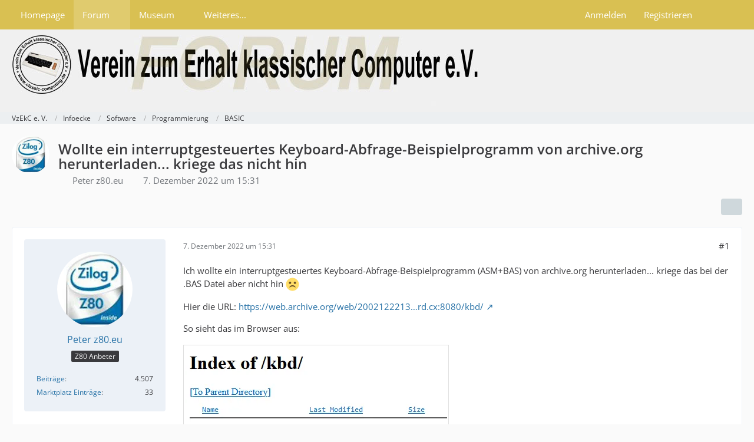

--- FILE ---
content_type: text/html; charset=UTF-8
request_url: https://forum.classic-computing.de/forum/index.php?thread/28735-wollte-ein-interruptgesteuertes-keyboard-abfrage-beispielprogramm-von-archive-or/
body_size: 12439
content:









<!DOCTYPE html>
<html
	dir="ltr"
	lang="de"
	data-color-scheme="light"
>

<head>
	<meta charset="utf-8">
		
	<title>Wollte ein interruptgesteuertes Keyboard-Abfrage-Beispielprogramm von archive.org herunterladen... kriege das nicht hin - BASIC - VzEkC e. V.</title>
	
	<meta name="viewport" content="width=device-width, initial-scale=1">
<meta name="format-detection" content="telephone=no">
<meta name="description" content="Ich wollte ein interruptgesteuertes Keyboard-Abfrage-Beispielprogramm (ASM+BAS) von archive.org herunterladen... kriege das bei der .BAS Datei aber nicht hin  :-( 

Hier die URL:…">
<meta property="og:site_name" content="VzEkC e. V.">
<meta property="og:title" content="Wollte ein interruptgesteuertes Keyboard-Abfrage-Beispielprogramm von archive.org herunterladen... kriege das nicht hin - VzEkC e. V.">
<meta property="og:url" content="https://forum.classic-computing.de/forum/index.php?thread/28735-wollte-ein-interruptgesteuertes-keyboard-abfrage-beispielprogramm-von-archive-or/">
<meta property="og:type" content="article">
<meta property="og:description" content="Ich wollte ein interruptgesteuertes Keyboard-Abfrage-Beispielprogramm (ASM+BAS) von archive.org herunterladen... kriege das bei der .BAS Datei aber nicht hin  :-( 

Hier die URL:…">
<meta property="og:image" content="https://forum.classic-computing.de/index.php?file-download/133501/">
<meta property="og:image:width" content="445">
<meta property="og:image:height" content="299">
<meta name="keywords" content="Tastaturabfrage, Keyboard-Buffer, Interrupt">

<!-- Stylesheets -->
<link rel="stylesheet" type="text/css" href="https://forum.classic-computing.de/style/style-2.css?m=1768814491"><link rel="preload" href="https://forum.classic-computing.de/font/families/Open%20Sans/OpenSans%5Bwdth%2Cwght%5D.woff2?v=1745531858" as="font" crossorigin>

<meta name="timezone" content="Europe/Berlin">


<script data-cfasync="false">
	var WCF_PATH = 'https://forum.classic-computing.de/';
	var WSC_API_URL = 'https://forum.classic-computing.de/';
	var WSC_RPC_API_URL = 'https://forum.classic-computing.de/index.php?api/rpc/';
	
	var LANGUAGE_ID = 1;
	var LANGUAGE_USE_INFORMAL_VARIANT = true;
	var TIME_NOW = 1769346622;
	var LAST_UPDATE_TIME = 1768814489;
	var ENABLE_DEBUG_MODE = false;
	var ENABLE_PRODUCTION_DEBUG_MODE = true;
	var ENABLE_DEVELOPER_TOOLS = false;
	var PAGE_TITLE = 'VzEkC e. V.';
	
	var REACTION_TYPES = {"1":{"title":"Gef\u00e4llt mir","renderedIcon":"<img\n\tsrc=\"https:\/\/forum.classic-computing.de\/images\/reaction\/1-thumbup.png\"\n\talt=\"Gef\u00e4llt mir\"\n\tclass=\"reactionType\"\n\tdata-reaction-type-id=\"1\"\n>","iconPath":"https:\/\/forum.classic-computing.de\/images\/reaction\/1-thumbup.png","showOrder":1,"reactionTypeID":1,"isAssignable":1},"6":{"title":"Gef\u00e4llt mir nicht","renderedIcon":"<img\n\tsrc=\"https:\/\/forum.classic-computing.de\/images\/reaction\/6-daumen_runter.png\"\n\talt=\"Gef\u00e4llt mir nicht\"\n\tclass=\"reactionType\"\n\tdata-reaction-type-id=\"6\"\n>","iconPath":"https:\/\/forum.classic-computing.de\/images\/reaction\/6-daumen_runter.png","showOrder":2,"reactionTypeID":6,"isAssignable":1}};
	
	
	</script>

<script data-cfasync="false" src="https://forum.classic-computing.de/js/WoltLabSuite/WebComponent.min.js?v=1768814489"></script>
<script data-cfasync="false" src="https://forum.classic-computing.de/js/preload/de.preload.js?v=1768814489"></script>

<script data-cfasync="false" src="https://forum.classic-computing.de/js/WoltLabSuite.Core.tiny.min.js?v=1768814489"></script>
<script data-cfasync="false">
requirejs.config({
	baseUrl: 'https://forum.classic-computing.de/js',
	urlArgs: 't=1768814489'
	
});

window.addEventListener('pageshow', function(event) {
	if (event.persisted) {
		window.location.reload();
	}
});

</script>











<script data-cfasync="false" src="https://forum.classic-computing.de/js/WoltLabSuite.Gallery.tiny.min.js?v=1768814489"></script>

<script data-cfasync="false" src="https://forum.classic-computing.de/js/WoltLabSuite.Forum.tiny.min.js?v=1768814489"></script>



<script>
	var BOOKMARK_FORCE_REMARK = 0;
</script>

<noscript>
	<style>
		.jsOnly {
			display: none !important;
		}
		
		.noJsOnly {
			display: block !important;
		}
	</style>
</noscript>



	
	
	<script type="application/ld+json">
{
"@context": "http://schema.org",
"@type": "WebSite",
"url": "https:\/\/forum.classic-computing.de\/forum\/",
"potentialAction": {
"@type": "SearchAction",
"target": "https:\/\/forum.classic-computing.de\/index.php?search\/&q={search_term_string}",
"query-input": "required name=search_term_string"
}
}
</script>
<link rel="apple-touch-icon" sizes="180x180" href="https://forum.classic-computing.de/images/style-2/apple-touch-icon.png">
<link rel="manifest" href="https://forum.classic-computing.de/images/style-2/manifest-1.json">
<link rel="icon" type="image/png" sizes="48x48" href="https://forum.classic-computing.de/images/style-2/favicon-48x48.png">
<meta name="msapplication-config" content="https://forum.classic-computing.de/images/style-2/browserconfig.xml">
<meta name="theme-color" content="#f0f0f0">
<script>
	{
		document.querySelector('meta[name="theme-color"]').content = window.getComputedStyle(document.documentElement).getPropertyValue("--wcfPageThemeColor");
	}
</script>

	
			<link rel="canonical" href="https://forum.classic-computing.de/forum/index.php?thread/28735-wollte-ein-interruptgesteuertes-keyboard-abfrage-beispielprogramm-von-archive-or/">
		
					
		</head>

<body id="tpl_wbb_thread"
	itemscope itemtype="http://schema.org/WebPage" itemid="https://forum.classic-computing.de/forum/index.php?thread/28735-wollte-ein-interruptgesteuertes-keyboard-abfrage-beispielprogramm-von-archive-or/"	data-template="thread" data-application="wbb" data-page-id="46" data-page-identifier="com.woltlab.wbb.Thread"	data-board-id="149" data-thread-id="28735"	class="">

<span id="top"></span>

<div id="pageContainer" class="pageContainer">
	
	
	<div id="pageHeaderContainer" class="pageHeaderContainer">
	<header id="pageHeader" class="pageHeader">
		<div id="pageHeaderPanel" class="pageHeaderPanel">
			<div class="layoutBoundary">
				<div class="box mainMenu" data-box-identifier="com.woltlab.wcf.MainMenu">
			
		
	<div class="boxContent">
		<nav aria-label="Hauptmenü">
	<ol class="boxMenu">
		
		
					<li class="" data-identifier="com.woltlab.wcf.generic15">
				<a href="https://www.classic-computing.org" target="_blank" rel="nofollow noopener" class="boxMenuLink">
					<span class="boxMenuLinkTitle">Homepage</span>
														</a>
				
				</li>				
									<li class="active boxMenuHasChildren" data-identifier="com.woltlab.wbb.BoardList">
				<a href="https://forum.classic-computing.de/forum/" class="boxMenuLink" aria-current="page">
					<span class="boxMenuLinkTitle">Forum</span>
																<fa-icon size="16" name="caret-down" solid></fa-icon>
									</a>
				
				<ol class="boxMenuDepth1">				
									<li class="" data-identifier="com.woltlab.wbb.UnresolvedThreadList">
				<a href="https://forum.classic-computing.de/forum/index.php?unresolved-thread-list/" class="boxMenuLink">
					<span class="boxMenuLinkTitle">Unerledigte Themen</span>
														</a>
				
				</li>				
									</ol></li>									<li class=" boxMenuHasChildren" data-identifier="com.woltlab.gallery.Gallery">
				<a href="https://forum.classic-computing.de/gallery/" class="boxMenuLink">
					<span class="boxMenuLinkTitle">Museum</span>
																<fa-icon size="16" name="caret-down" solid></fa-icon>
									</a>
				
				<ol class="boxMenuDepth1">				
									<li class="" data-identifier="com.woltlab.gallery.AlbumList">
				<a href="https://forum.classic-computing.de/gallery/index.php?album-list/" class="boxMenuLink">
					<span class="boxMenuLinkTitle">Sammlungen unserer Mitglieder</span>
														</a>
				
				</li>				
									</ol></li>									<li class=" boxMenuHasChildren" data-identifier="com.woltlab.wcf.generic64">
				<a href="https://www.classic-computing.de/wissen/" target="_blank" rel="nofollow noopener" class="boxMenuLink">
					<span class="boxMenuLinkTitle">Weiteres...</span>
																<fa-icon size="16" name="caret-down" solid></fa-icon>
									</a>
				
				<ol class="boxMenuDepth1">				
									<li class="" data-identifier="com.woltlab.wcf.generic16">
				<a href="http://www.classic-computing.de/wissen/" target="_blank" rel="nofollow noopener" class="boxMenuLink">
					<span class="boxMenuLinkTitle">Wissen</span>
														</a>
				
				</li>				
									<li class="" data-identifier="com.woltlab.wcf.generic55">
				<a href="https://retrostar.classic-computing.de/status" target="_blank" rel="nofollow noopener" class="boxMenuLink">
					<span class="boxMenuLinkTitle">Retrostar</span>
														</a>
				
				</li>				
									<li class="" data-identifier="com.woltlab.wcf.generic58">
				<a href="https://forum.classic-computing.de/index.php?discord-de/" class="boxMenuLink">
					<span class="boxMenuLinkTitle">Discord</span>
														</a>
				
				</li>				
									<li class=" boxMenuHasChildren" data-identifier="com.woltlab.wcf.generic17">
				<a href="https://www.classic-computing.de/veranstaltungskalender/" target="_blank" rel="nofollow noopener" class="boxMenuLink">
					<span class="boxMenuLinkTitle">Kalender</span>
														</a>
				
				<ol class="boxMenuDepth2">				
									<li class="" data-identifier="com.woltlab.wcf.generic59">
				<a href="https://www.classic-computing.de/veranstaltungskalender/" target="_blank" rel="nofollow noopener" class="boxMenuLink">
					<span class="boxMenuLinkTitle">Kalender anzeigen</span>
														</a>
				
				</li>				
									</ol></li></ol></li>								
		
	</ol>
</nav>	</div>
</div><button type="button" class="pageHeaderMenuMobile" aria-expanded="false" aria-label="Menü">
	<span class="pageHeaderMenuMobileInactive">
		<fa-icon size="32" name="bars"></fa-icon>
	</span>
	<span class="pageHeaderMenuMobileActive">
		<fa-icon size="32" name="xmark"></fa-icon>
	</span>
</button>
				
				<nav id="topMenu" class="userPanel">
	<ul class="userPanelItems">
									<li id="pageLanguageContainer">
					
				</li>
						<li id="userLogin">
				<a
					class="loginLink"
					href="https://forum.classic-computing.de/index.php?login/&amp;url=https%3A%2F%2Fforum.classic-computing.de%2Fforum%2Findex.php%3Fthread%2F28735-wollte-ein-interruptgesteuertes-keyboard-abfrage-beispielprogramm-von-archive-or%2F"
					rel="nofollow"
				>Anmelden</a>
			</li>
							<li id="userRegistration">
					<a
						class="registrationLink"
						href="https://forum.classic-computing.de/index.php?register/"
						rel="nofollow"
					>Registrieren</a>
				</li>
							
								
							
		<!-- page search -->
		<li>
			<a href="https://forum.classic-computing.de/index.php?search/" id="userPanelSearchButton" class="jsTooltip" title="Suche"><fa-icon size="32" name="magnifying-glass"></fa-icon> <span>Suche</span></a>
		</li>
	</ul>
</nav>
	<a
		href="https://forum.classic-computing.de/index.php?login/&amp;url=https%3A%2F%2Fforum.classic-computing.de%2Fforum%2Findex.php%3Fthread%2F28735-wollte-ein-interruptgesteuertes-keyboard-abfrage-beispielprogramm-von-archive-or%2F"
		class="userPanelLoginLink jsTooltip"
		title="Anmelden"
		rel="nofollow"
	>
		<fa-icon size="32" name="arrow-right-to-bracket"></fa-icon>
	</a>
			</div>
		</div>
		
		<div id="pageHeaderFacade" class="pageHeaderFacade">
			<div class="layoutBoundary">
				<div id="pageHeaderLogo" class="pageHeaderLogo">
		
	<a href="https://forum.classic-computing.de/forum/" aria-label="VzEkC e. V.">
		<img src="https://forum.classic-computing.de/images/style-2/pageLogo.jpg" alt="" class="pageHeaderLogoLarge" height="120" width="800" loading="eager">
		<img src="https://forum.classic-computing.de/images/style-2/pageLogoMobile.jpg" alt="" class="pageHeaderLogoSmall" height="102" width="103" loading="eager">
		
		
	</a>
</div>
				
					

					
		
			
	
<button type="button" id="pageHeaderSearchMobile" class="pageHeaderSearchMobile" aria-expanded="false" aria-label="Suche">
	<fa-icon size="32" name="magnifying-glass"></fa-icon>
</button>

<div id="pageHeaderSearch" class="pageHeaderSearch">
	<form method="post" action="https://forum.classic-computing.de/index.php?search/">
		<div id="pageHeaderSearchInputContainer" class="pageHeaderSearchInputContainer">
			<div class="pageHeaderSearchType dropdown">
				<a href="#" class="button dropdownToggle" id="pageHeaderSearchTypeSelect">
					<span class="pageHeaderSearchTypeLabel">Dieses Thema</span>
					<fa-icon size="16" name="caret-down" solid></fa-icon>
				</a>
				<ul class="dropdownMenu">
					<li><a href="#" data-extended-link="https://forum.classic-computing.de/index.php?search/&amp;extended=1" data-object-type="everywhere">Alles</a></li>
					<li class="dropdownDivider"></li>
					
											<li><a href="#" data-extended-link="https://forum.classic-computing.de/index.php?search/&amp;extended=1&amp;type=com.woltlab.wbb.post" data-object-type="com.woltlab.wbb.post" data-parameters='{ "threadID": 28735 }'>Dieses Thema</a></li>		<li><a href="#" data-extended-link="https://forum.classic-computing.de/index.php?search/&amp;extended=1&amp;type=com.woltlab.wbb.post" data-object-type="com.woltlab.wbb.post" data-parameters='{ "boardID": 149 }'>Dieses Forum</a></li>
						
						<li class="dropdownDivider"></li>
					
					
																		<li><a href="#" data-extended-link="https://forum.classic-computing.de/index.php?search/&amp;type=com.woltlab.wcf.article&amp;extended=1" data-object-type="com.woltlab.wcf.article">Artikel</a></li>
																																			<li><a href="#" data-extended-link="https://forum.classic-computing.de/index.php?search/&amp;type=com.woltlab.wbb.post&amp;extended=1" data-object-type="com.woltlab.wbb.post">Forum</a></li>
																								<li><a href="#" data-extended-link="https://forum.classic-computing.de/index.php?search/&amp;type=com.woltlab.wcf.page&amp;extended=1" data-object-type="com.woltlab.wcf.page">Seiten</a></li>
																								<li><a href="#" data-extended-link="https://forum.classic-computing.de/index.php?search/&amp;type=com.viecode.marketplace.entry&amp;extended=1" data-object-type="com.viecode.marketplace.entry">Marktplatz-Eintrag</a></li>
																								<li><a href="#" data-extended-link="https://forum.classic-computing.de/index.php?search/&amp;type=com.woltlab.gallery.image&amp;extended=1" data-object-type="com.woltlab.gallery.image">Galerie</a></li>
																
					<li class="dropdownDivider"></li>
					<li><a class="pageHeaderSearchExtendedLink" href="https://forum.classic-computing.de/index.php?search/&amp;extended=1">Erweiterte Suche</a></li>
				</ul>
			</div>
			
			<input type="search" name="q" id="pageHeaderSearchInput" class="pageHeaderSearchInput" placeholder="Suchbegriff eingeben" autocomplete="off" value="">
			
			<button type="submit" class="pageHeaderSearchInputButton button" title="Suche">
				<fa-icon size="16" name="magnifying-glass"></fa-icon>
			</button>
			
			<div id="pageHeaderSearchParameters"></div>
			
					</div>
	</form>
</div>

	
			</div>
		</div>
	</header>
	
	
</div>
	
	
	
	
	
	<div class="pageNavigation">
	<div class="layoutBoundary">
			<nav class="breadcrumbs" aria-label="Verlaufsnavigation">
		<ol class="breadcrumbs__list" itemprop="breadcrumb" itemscope itemtype="http://schema.org/BreadcrumbList">
			<li class="breadcrumbs__item" title="VzEkC e. V." itemprop="itemListElement" itemscope itemtype="http://schema.org/ListItem">
							<a class="breadcrumbs__link" href="https://forum.classic-computing.de/forum/" itemprop="item">
																<span class="breadcrumbs__title" itemprop="name">VzEkC e. V.</span>
							</a>
															<meta itemprop="position" content="1">
																					</li>
														
											<li class="breadcrumbs__item" title="Infoecke" itemprop="itemListElement" itemscope itemtype="http://schema.org/ListItem">
							<a class="breadcrumbs__link" href="https://forum.classic-computing.de/forum/index.php?board/137-infoecke/" itemprop="item">
																<span class="breadcrumbs__title" itemprop="name">Infoecke</span>
							</a>
															<meta itemprop="position" content="2">
																					</li>
														
											<li class="breadcrumbs__item" title="Software" itemprop="itemListElement" itemscope itemtype="http://schema.org/ListItem">
							<a class="breadcrumbs__link" href="https://forum.classic-computing.de/forum/index.php?board/142-software/" itemprop="item">
																<span class="breadcrumbs__title" itemprop="name">Software</span>
							</a>
															<meta itemprop="position" content="3">
																					</li>
														
											<li class="breadcrumbs__item" title="Programmierung" itemprop="itemListElement" itemscope itemtype="http://schema.org/ListItem">
							<a class="breadcrumbs__link" href="https://forum.classic-computing.de/forum/index.php?board/144-programmierung/" itemprop="item">
																<span class="breadcrumbs__title" itemprop="name">Programmierung</span>
							</a>
															<meta itemprop="position" content="4">
																					</li>
														
											<li class="breadcrumbs__item" title="BASIC" itemprop="itemListElement" itemscope itemtype="http://schema.org/ListItem">
							<a class="breadcrumbs__link" href="https://forum.classic-computing.de/forum/index.php?board/149-basic/" itemprop="item">
																	<span class="breadcrumbs__parent_indicator">
										<fa-icon size="16" name="arrow-left-long"></fa-icon>
									</span>
																<span class="breadcrumbs__title" itemprop="name">BASIC</span>
							</a>
															<meta itemprop="position" content="5">
																					</li>
		</ol>
	</nav>
	</div>
</div>
	
	
	
	<section id="main" class="main" role="main" 	itemprop="mainEntity" itemscope itemtype="http://schema.org/DiscussionForumPosting"
	itemid="https://forum.classic-computing.de/forum/index.php?thread/28735-wollte-ein-interruptgesteuertes-keyboard-abfrage-beispielprogramm-von-archive-or/#post390986"
>
		<div class="layoutBoundary">
			

						
			<div id="content" class="content">
								
																<header class="contentHeader messageGroupContentHeader wbbThread" data-thread-id="28735" data-is-closed="0" data-is-deleted="0" data-is-disabled="0" data-is-sticky="0" data-is-announcement="0" data-is-link="0">
		<div class="contentHeaderIcon">
			<img src="https://forum.classic-computing.de/images/avatars/8f/299-8f3df991325364e507f4934d43bbbb93422257a7.webp" width="64" height="64" alt="" class="userAvatarImage" loading="lazy">
															
		</div>

		<div class="contentHeaderTitle">
			<h1 class="contentTitle" itemprop="name headline">Wollte ein interruptgesteuertes Keyboard-Abfrage-Beispielprogramm von archive.org herunterladen... kriege das nicht hin</h1>
			<ul class="inlineList contentHeaderMetaData">
				

				

									<li>
						<fa-icon size="16" name="user"></fa-icon>
						<a href="https://forum.classic-computing.de/index.php?user/813-peter-z80-eu/" data-object-id="813" class="userLink">Peter z80.eu</a>					</li>
				
				<li>
					<fa-icon size="16" name="clock"></fa-icon>
					<a href="https://forum.classic-computing.de/forum/index.php?thread/28735-wollte-ein-interruptgesteuertes-keyboard-abfrage-beispielprogramm-von-archive-or/"><woltlab-core-date-time date="2022-12-07T14:31:14+00:00">7. Dezember 2022 um 15:31</woltlab-core-date-time></a>
				</li>

				
				
				
			</ul>

			<meta itemprop="url" content="https://forum.classic-computing.de/forum/index.php?thread/28735-wollte-ein-interruptgesteuertes-keyboard-abfrage-beispielprogramm-von-archive-or/">
			<meta itemprop="commentCount" content="6">
					</div>

		
	</header>
													
				
				
				
				
				

				




	<div class="contentInteraction">
		
					<div class="contentInteractionButtonContainer">
				
									 <div class="contentInteractionShareButton">
						<button type="button" class="button small wsShareButton jsTooltip" title="Teilen" data-link="https://forum.classic-computing.de/forum/index.php?thread/28735-wollte-ein-interruptgesteuertes-keyboard-abfrage-beispielprogramm-von-archive-or/" data-link-title="Wollte ein interruptgesteuertes Keyboard-Abfrage-Beispielprogramm von archive.org herunterladen... kriege das nicht hin" data-bbcode="[thread]28735[/thread]">
		<fa-icon size="16" name="share-nodes"></fa-icon>
	</button>					</div>
				
							</div>
			</div>


	<div class="section">
		<ul
			class="wbbThreadPostList messageList jsClipboardContainer"
			data-is-last-page="true"
			data-last-post-time="1670447674"
			data-page-no="1"
			data-type="com.woltlab.wbb.post"
		>
							



			
		
		
		
	
	
			<li
			id="post390986"
			class="
				anchorFixedHeader
				messageGroupStarter											"
		>
			<article class="wbbPost message messageSidebarOrientationLeft jsClipboardObject jsMessage userOnlineGroupMarking3"
				data-post-id="390986" data-can-edit="0" data-can-edit-inline="0"
				data-is-closed="0" data-is-deleted="0" data-is-disabled="0"
								data-object-id="390986" data-object-type="com.woltlab.wbb.likeablePost" data-user-id="813"											>
				<meta itemprop="datePublished" content="2022-12-07T15:31:14+01:00">
													 
	
<aside role="presentation" class="messageSidebar member" itemprop="author" itemscope itemtype="http://schema.org/Person">
	<div class="messageAuthor">
		
		
								
							<div class="userAvatar">
					<a href="https://forum.classic-computing.de/index.php?user/813-peter-z80-eu/" aria-hidden="true" tabindex="-1"><img src="https://forum.classic-computing.de/images/avatars/8f/299-8f3df991325364e507f4934d43bbbb93422257a7.webp" width="128" height="128" alt="" class="userAvatarImage" loading="lazy"></a>					
									</div>
						
			<div class="messageAuthorContainer">
				<a href="https://forum.classic-computing.de/index.php?user/813-peter-z80-eu/" class="username userLink" data-object-id="813" itemprop="url">
					<span itemprop="name">Peter z80.eu</span>
				</a>
														
					
							</div>
			
												<div class="userTitle">
						<span class="badge userTitleBadge">Z80 Anbeter</span>
					</div>
				
				
							
						</div>
	
			
		
									<div class="userCredits">
					<dl class="plain dataList">
						<dt><a href="https://forum.classic-computing.de/forum/index.php?user-post-list/813-peter-z80-eu/" title="Beiträge von Peter z80.eu" class="jsTooltip">Beiträge</a></dt>
	<dd>4.507</dd>
	<dt><a href="https://forum.classic-computing.de/marketplace/index.php?entry-list/&amp;userID=813" title="Einträge von „Peter z80.eu“ suchen" class="jsTooltip">Marktplatz Einträge</a></dt>
	<dd>33</dd>
					</dl>
				</div>
			
				
		
	</aside>
				
				<div class="messageContent">
					<header class="messageHeader">
						<div class="messageHeaderBox">
							<ul class="messageHeaderMetaData">
								<li><a href="https://forum.classic-computing.de/forum/index.php?thread/28735-wollte-ein-interruptgesteuertes-keyboard-abfrage-beispielprogramm-von-archive-or/&amp;postID=390986#post390986" rel="nofollow" class="permalink messagePublicationTime"><woltlab-core-date-time date="2022-12-07T14:31:14+00:00">7. Dezember 2022 um 15:31</woltlab-core-date-time></a></li>
								
								
							</ul>
							
							<ul class="messageStatus">
																																																
								
							</ul>
						</div>
						
						<ul class="messageQuickOptions">
															
														
															<li>
									<a href="https://forum.classic-computing.de/forum/index.php?thread/28735-wollte-ein-interruptgesteuertes-keyboard-abfrage-beispielprogramm-von-archive-or/&amp;postID=390986#post390986" rel="nofollow" class="jsTooltip wsShareButton" title="Teilen" data-link-title="Wollte ein interruptgesteuertes Keyboard-Abfrage-Beispielprogramm von archive.org herunterladen... kriege das nicht hin">#1</a>
								</li>
														
														
							
						</ul>
						
						
					</header>
					
					<div class="messageBody">
												
												
						
						
						<div class="messageText" itemprop="text">
														
							<p>Ich wollte ein interruptgesteuertes Keyboard-Abfrage-Beispielprogramm (ASM+BAS) von archive.org herunterladen... kriege das bei der .BAS Datei aber nicht hin <img src="https://forum.classic-computing.de/images/smilies/emojione/2639.png" alt=":(" title="sad" class="smiley" srcset="https://forum.classic-computing.de/images/smilies/emojione/2639@2x.png 2x" height="23" width="23" loading="eager" translate="no"></p><p>Hier die URL:  <a href="https://web.archive.org/web/20021222135605/http://israel.logiclrd.cx:8080/kbd/" class="externalURL" target="_blank" rel="nofollow noopener ugc">https://web.archive.org/web/2002122213…rd.cx:8080/kbd/</a></p><p>So sieht das im Browser aus:</p><p><a href="https://forum.classic-computing.de/index.php?file-download/133501/" title="archive_org_webseite.png" class="embeddedAttachmentLink jsImageViewer " style="width: auto">
    <img src="https://forum.classic-computing.de/_data/public/files/bd/bb/133501-bdbb6e3cc2a04953895de97742e7113499d3e9152b252cf553171672e0cbccf0-variant.webp" width="445" height="299" alt="" loading="lazy">
    <span class="embeddedAttachmentLinkEnlarge">
        <fa-icon size="24" name="magnifying-glass"></fa-icon>
    </span>
</a></p><p>Die Datei TESTMKBD.BAS bekomme ich mit "Speichern als..." immer als HTML-Datei, nicht als native BAS-Datei.</p><p>Liegt wohl auch an archive.org, aber alle Versuche das im Browser via Zwischenablage ohne Header abzuspeichern schlagen auch fehl.</p><p>Hat da jemand noch ein Tipp ?</p><p>Es handelt sich um eine gepufferte, interruptgesteuerte Keyboardabfrage die in einem QBASIC Programm genutzt werden kann.</p><p>INKEY$ ist da leider total ungeeignet, aber auch das POKE/PEEK bei Adresse 41Ah und 41Ch mit anschliessendem INP(60h) ist nichts.</p>						</div>
						
						
					</div>
					
					<footer class="messageFooter">
												
													<div class="messageSignature">
								<div><p>"The biggest communication problem is we do not listen to understand. We listen to reply." - Stephen Covey</p><p>Webseite und <a href="http://www.z80.eu/blog/" class="externalURL" target="_blank" rel="nofollow noopener ugc">Blog</a> ist immer noch - seit fast 20 Jahren - online.</p></div>
							</div>
												
						
						
						<div class="messageFooterNotes">
														
														
														
														
							
						</div>
						
						<div class="messageFooterGroup">
							
																	
	<woltlab-core-reaction-summary
		data="[]"
		object-type="com.woltlab.wbb.likeablePost"
		object-id="390986"
		selected-reaction="0"
	></woltlab-core-reaction-summary>
							
							<ul class="messageFooterButtonsExtra buttonList smallButtons jsMobileNavigationExtra">
																																								
							</ul>
							
							<ul class="messageFooterButtons buttonList smallButtons jsMobileNavigation">
																																															</ul>
						</div>

						
					</footer>
				</div>
			</article>
		</li>
		
	
	
		
		
				
		
		
		
	
	
			<li
			id="post390992"
			class="
				anchorFixedHeader
				messageGroupStarter											"
		>
			<article class="wbbPost message messageSidebarOrientationLeft jsClipboardObject jsMessage userOnlineGroupMarking3"
				data-post-id="390992" data-can-edit="0" data-can-edit-inline="0"
				data-is-closed="0" data-is-deleted="0" data-is-disabled="0"
								data-object-id="390992" data-object-type="com.woltlab.wbb.likeablePost" data-user-id="813"													itemprop="comment"
					itemscope itemtype="http://schema.org/Comment"
					itemid="https://forum.classic-computing.de/forum/index.php?thread/28735-wollte-ein-interruptgesteuertes-keyboard-abfrage-beispielprogramm-von-archive-or/&amp;postID=390992#post390992"
							>
				<meta itemprop="datePublished" content="2022-12-07T15:55:57+01:00">
													<meta itemprop="url" content="https://forum.classic-computing.de/forum/index.php?thread/28735-wollte-ein-interruptgesteuertes-keyboard-abfrage-beispielprogramm-von-archive-or/&amp;postID=390992#post390992">
								
<aside role="presentation" class="messageSidebar member" itemprop="author" itemscope itemtype="http://schema.org/Person">
	<div class="messageAuthor">
		
		
								
							<div class="userAvatar">
					<a href="https://forum.classic-computing.de/index.php?user/813-peter-z80-eu/" aria-hidden="true" tabindex="-1"><img src="https://forum.classic-computing.de/images/avatars/8f/299-8f3df991325364e507f4934d43bbbb93422257a7.webp" width="128" height="128" alt="" class="userAvatarImage" loading="lazy"></a>					
									</div>
						
			<div class="messageAuthorContainer">
				<a href="https://forum.classic-computing.de/index.php?user/813-peter-z80-eu/" class="username userLink" data-object-id="813" itemprop="url">
					<span itemprop="name">Peter z80.eu</span>
				</a>
														
					
							</div>
			
												<div class="userTitle">
						<span class="badge userTitleBadge">Z80 Anbeter</span>
					</div>
				
				
							
						</div>
	
			
		
									<div class="userCredits">
					<dl class="plain dataList">
						<dt><a href="https://forum.classic-computing.de/forum/index.php?user-post-list/813-peter-z80-eu/" title="Beiträge von Peter z80.eu" class="jsTooltip">Beiträge</a></dt>
	<dd>4.507</dd>
	<dt><a href="https://forum.classic-computing.de/marketplace/index.php?entry-list/&amp;userID=813" title="Einträge von „Peter z80.eu“ suchen" class="jsTooltip">Marktplatz Einträge</a></dt>
	<dd>33</dd>
					</dl>
				</div>
			
				
		
	</aside>
				
				<div class="messageContent">
					<header class="messageHeader">
						<div class="messageHeaderBox">
							<ul class="messageHeaderMetaData">
								<li><a href="https://forum.classic-computing.de/forum/index.php?thread/28735-wollte-ein-interruptgesteuertes-keyboard-abfrage-beispielprogramm-von-archive-or/&amp;postID=390992#post390992" rel="nofollow" class="permalink messagePublicationTime"><woltlab-core-date-time date="2022-12-07T14:55:57+00:00">7. Dezember 2022 um 15:55</woltlab-core-date-time></a></li>
								
								
							</ul>
							
							<ul class="messageStatus">
																																																
								
							</ul>
						</div>
						
						<ul class="messageQuickOptions">
															
														
															<li>
									<a href="https://forum.classic-computing.de/forum/index.php?thread/28735-wollte-ein-interruptgesteuertes-keyboard-abfrage-beispielprogramm-von-archive-or/&amp;postID=390992#post390992" rel="nofollow" class="jsTooltip wsShareButton" title="Teilen" data-link-title="Wollte ein interruptgesteuertes Keyboard-Abfrage-Beispielprogramm von archive.org herunterladen... kriege das nicht hin">#2</a>
								</li>
														
														
							
						</ul>
						
						
					</header>
					
					<div class="messageBody">
												
												
						
						
						<div class="messageText" itemprop="text">
														
							<p>Man muss nur darüber sprechen, dann fällt einem selbst die Lösung auch schon ein:</p><p><a href="https://eternallybored.org/misc/wget/" class="externalURL" target="_blank" rel="nofollow noopener ugc">https://eternallybored.org/misc/wget/</a>          (Gnu wget in einer TLS-fähigen Windows x64 Version)</p><p>Damit geht's herunterladen (ohne HTML, ohne Header).</p>						</div>
						
						
					</div>
					
					<footer class="messageFooter">
												
													<div class="messageSignature">
								<div><p>"The biggest communication problem is we do not listen to understand. We listen to reply." - Stephen Covey</p><p>Webseite und <a href="http://www.z80.eu/blog/" class="externalURL" target="_blank" rel="nofollow noopener ugc">Blog</a> ist immer noch - seit fast 20 Jahren - online.</p></div>
							</div>
												
						
						
						<div class="messageFooterNotes">
														
														
														
														
							
						</div>
						
						<div class="messageFooterGroup">
							
																				
	<woltlab-core-reaction-summary
		data="[[1,1]]"
		object-type="com.woltlab.wbb.likeablePost"
		object-id="390992"
		selected-reaction="0"
	></woltlab-core-reaction-summary>
							
							<ul class="messageFooterButtonsExtra buttonList smallButtons jsMobileNavigationExtra">
																																								
							</ul>
							
							<ul class="messageFooterButtons buttonList smallButtons jsMobileNavigation">
																																															</ul>
						</div>

						
					</footer>
				</div>
			</article>
		</li>
		
	
	
		
		
				
		
		
		
	
	
			<li
			id="post390996"
			class="
				anchorFixedHeader
				messageGroupStarter											"
		>
			<article class="wbbPost message messageSidebarOrientationLeft jsClipboardObject jsMessage userOnlineGroupMarking3"
				data-post-id="390996" data-can-edit="0" data-can-edit-inline="0"
				data-is-closed="0" data-is-deleted="0" data-is-disabled="0"
								data-object-id="390996" data-object-type="com.woltlab.wbb.likeablePost" data-user-id="813"													itemprop="comment"
					itemscope itemtype="http://schema.org/Comment"
					itemid="https://forum.classic-computing.de/forum/index.php?thread/28735-wollte-ein-interruptgesteuertes-keyboard-abfrage-beispielprogramm-von-archive-or/&amp;postID=390996#post390996"
							>
				<meta itemprop="datePublished" content="2022-12-07T17:06:15+01:00">
													<meta itemprop="url" content="https://forum.classic-computing.de/forum/index.php?thread/28735-wollte-ein-interruptgesteuertes-keyboard-abfrage-beispielprogramm-von-archive-or/&amp;postID=390996#post390996">
								
<aside role="presentation" class="messageSidebar member" itemprop="author" itemscope itemtype="http://schema.org/Person">
	<div class="messageAuthor">
		
		
								
							<div class="userAvatar">
					<a href="https://forum.classic-computing.de/index.php?user/813-peter-z80-eu/" aria-hidden="true" tabindex="-1"><img src="https://forum.classic-computing.de/images/avatars/8f/299-8f3df991325364e507f4934d43bbbb93422257a7.webp" width="128" height="128" alt="" class="userAvatarImage" loading="lazy"></a>					
									</div>
						
			<div class="messageAuthorContainer">
				<a href="https://forum.classic-computing.de/index.php?user/813-peter-z80-eu/" class="username userLink" data-object-id="813" itemprop="url">
					<span itemprop="name">Peter z80.eu</span>
				</a>
														
					
							</div>
			
												<div class="userTitle">
						<span class="badge userTitleBadge">Z80 Anbeter</span>
					</div>
				
				
							
						</div>
	
			
		
									<div class="userCredits">
					<dl class="plain dataList">
						<dt><a href="https://forum.classic-computing.de/forum/index.php?user-post-list/813-peter-z80-eu/" title="Beiträge von Peter z80.eu" class="jsTooltip">Beiträge</a></dt>
	<dd>4.507</dd>
	<dt><a href="https://forum.classic-computing.de/marketplace/index.php?entry-list/&amp;userID=813" title="Einträge von „Peter z80.eu“ suchen" class="jsTooltip">Marktplatz Einträge</a></dt>
	<dd>33</dd>
					</dl>
				</div>
			
				
		
	</aside>
				
				<div class="messageContent">
					<header class="messageHeader">
						<div class="messageHeaderBox">
							<ul class="messageHeaderMetaData">
								<li><a href="https://forum.classic-computing.de/forum/index.php?thread/28735-wollte-ein-interruptgesteuertes-keyboard-abfrage-beispielprogramm-von-archive-or/&amp;postID=390996#post390996" rel="nofollow" class="permalink messagePublicationTime"><woltlab-core-date-time date="2022-12-07T16:06:15+00:00">7. Dezember 2022 um 17:06</woltlab-core-date-time></a></li>
								
								
							</ul>
							
							<ul class="messageStatus">
																																																
								
							</ul>
						</div>
						
						<ul class="messageQuickOptions">
															
														
															<li>
									<a href="https://forum.classic-computing.de/forum/index.php?thread/28735-wollte-ein-interruptgesteuertes-keyboard-abfrage-beispielprogramm-von-archive-or/&amp;postID=390996#post390996" rel="nofollow" class="jsTooltip wsShareButton" title="Teilen" data-link-title="Wollte ein interruptgesteuertes Keyboard-Abfrage-Beispielprogramm von archive.org herunterladen... kriege das nicht hin">#3</a>
								</li>
														
														
							
						</ul>
						
						
					</header>
					
					<div class="messageBody">
												
												
						
						
						<div class="messageText" itemprop="text">
														
							<p>Für die, die es ausprobieren wollen, alles (inklusive einer kompilierten Version, mit QB 4.5) als ZIP-Archiv.</p><p>Was irgendwie blöde ist - wenn man in QuickBASIC 4.5 das im Compiler/in der IDE ausprobiert, funktioniert's wunderprächtig (kann man mit QTSTMKBD.BAT einfach testen). Probiert man das fertig kompilierte EXE-Programm, funktioniert es nur teilweise, denn das verschluckt sich dann bei zu vielen Tastendrücken erstmal und zeigt nur noch Nuller. Habe den Grund dafür noch nicht herausgefunden.</p>						</div>
						
						
					</div>
					
					<footer class="messageFooter">
							
	
			<section class="section attachmentFileList">
			<h2 class="messageSectionTitle">Dateien</h2>

			<div class="messageAttachmentList">
				<a href="https://forum.classic-computing.de/index.php?file-download/133503/" class="messageAttachment jsTooltip" title="Datei „TESTMKBD.ZIP“ herunterladen">
								<span class="messageAttachmentIcon">
									<span class="messageAttachmentIconDefault">
										<fa-icon size="32" name="paperclip"></fa-icon>									</span>
									<span class="messageAttachmentIconDownload">
										<fa-icon size="32" name="download"></fa-icon>
									</span>
								</span>
								<span class="messageAttachmentFilename">TESTMKBD.ZIP</span>
								<span class="messageAttachmentMeta">10,92 kB – 2 Downloads</span>
							</a>
			</div>
		</section>
	
						
													<div class="messageSignature">
								<div><p>"The biggest communication problem is we do not listen to understand. We listen to reply." - Stephen Covey</p><p>Webseite und <a href="http://www.z80.eu/blog/" class="externalURL" target="_blank" rel="nofollow noopener ugc">Blog</a> ist immer noch - seit fast 20 Jahren - online.</p></div>
							</div>
												
						
						
						<div class="messageFooterNotes">
														
														
														
														
							
						</div>
						
						<div class="messageFooterGroup">
							
																	
	<woltlab-core-reaction-summary
		data="[]"
		object-type="com.woltlab.wbb.likeablePost"
		object-id="390996"
		selected-reaction="0"
	></woltlab-core-reaction-summary>
							
							<ul class="messageFooterButtonsExtra buttonList smallButtons jsMobileNavigationExtra">
																																								
							</ul>
							
							<ul class="messageFooterButtons buttonList smallButtons jsMobileNavigation">
																																															</ul>
						</div>

						
					</footer>
				</div>
			</article>
		</li>
		
	
	
		
		
				
		
		
		
	
	
			<li
			id="post390999"
			class="
				anchorFixedHeader
															"
		>
			<article class="wbbPost message messageSidebarOrientationLeft jsClipboardObject jsMessage userOnlineGroupMarking8"
				data-post-id="390999" data-can-edit="0" data-can-edit-inline="0"
				data-is-closed="0" data-is-deleted="0" data-is-disabled="0"
								data-object-id="390999" data-object-type="com.woltlab.wbb.likeablePost" data-user-id="1961"													itemprop="comment"
					itemscope itemtype="http://schema.org/Comment"
					itemid="https://forum.classic-computing.de/forum/index.php?thread/28735-wollte-ein-interruptgesteuertes-keyboard-abfrage-beispielprogramm-von-archive-or/&amp;postID=390999#post390999"
							>
				<meta itemprop="datePublished" content="2022-12-07T17:35:44+01:00">
													<meta itemprop="url" content="https://forum.classic-computing.de/forum/index.php?thread/28735-wollte-ein-interruptgesteuertes-keyboard-abfrage-beispielprogramm-von-archive-or/&amp;postID=390999#post390999">
								
<aside role="presentation" class="messageSidebar member" itemprop="author" itemscope itemtype="http://schema.org/Person">
	<div class="messageAuthor">
		
		
								
							<div class="userAvatar">
					<a href="https://forum.classic-computing.de/index.php?user/1961-detlef/" aria-hidden="true" tabindex="-1"><img src="https://forum.classic-computing.de/images/avatars/14/2064-14a427fd5f3adcb68708339c611818f7ff5368a7.webp" width="128" height="128" alt="" class="userAvatarImage" loading="lazy"></a>					
									</div>
						
			<div class="messageAuthorContainer">
				<a href="https://forum.classic-computing.de/index.php?user/1961-detlef/" class="username userLink" data-object-id="1961" itemprop="url">
					<span itemprop="name"><span style="color:darkgreen;">detlef</span></span>
				</a>
														
					
							</div>
			
												<div class="userTitle">
						<span class="badge userTitleBadge">smoke tester</span>
					</div>
				
				
									<div class="userRank"><img src="https://forum.classic-computing.de/images/rank/18-vzekc-mitglied32.png" alt=""></div>
							
						</div>
	
			
		
									<div class="userCredits">
					<dl class="plain dataList">
						<dt><a href="https://forum.classic-computing.de/forum/index.php?user-post-list/1961-detlef/" title="Beiträge von detlef" class="jsTooltip">Beiträge</a></dt>
	<dd>10.972</dd>
	<dt><a href="https://forum.classic-computing.de/marketplace/index.php?entry-list/&amp;userID=1961" title="Einträge von „detlef“ suchen" class="jsTooltip">Marktplatz Einträge</a></dt>
	<dd>7</dd>
					</dl>
				</div>
			
				
		
	</aside>
				
				<div class="messageContent">
					<header class="messageHeader">
						<div class="messageHeaderBox">
							<ul class="messageHeaderMetaData">
								<li><a href="https://forum.classic-computing.de/forum/index.php?thread/28735-wollte-ein-interruptgesteuertes-keyboard-abfrage-beispielprogramm-von-archive-or/&amp;postID=390999#post390999" rel="nofollow" class="permalink messagePublicationTime"><woltlab-core-date-time date="2022-12-07T16:35:44+00:00">7. Dezember 2022 um 17:35</woltlab-core-date-time></a></li>
								
								
							</ul>
							
							<ul class="messageStatus">
																																																
								
							</ul>
						</div>
						
						<ul class="messageQuickOptions">
															
														
															<li>
									<a href="https://forum.classic-computing.de/forum/index.php?thread/28735-wollte-ein-interruptgesteuertes-keyboard-abfrage-beispielprogramm-von-archive-or/&amp;postID=390999#post390999" rel="nofollow" class="jsTooltip wsShareButton" title="Teilen" data-link-title="Wollte ein interruptgesteuertes Keyboard-Abfrage-Beispielprogramm von archive.org herunterladen... kriege das nicht hin">#4</a>
								</li>
														
														
							
						</ul>
						
						
					</header>
					
					<div class="messageBody">
												
												
						
						
						<div class="messageText" itemprop="text">
														
							<blockquote class="quoteBox collapsibleBbcode jsCollapsibleBbcode" cite="https://forum.classic-computing.de/forum/index.php?thread/28735-wollte-ein-interruptgesteuertes-keyboard-abfrage-beispielprogramm-von-archive-or/&amp;postID=390986#post390986">
	<div class="quoteBoxIcon">
					<a href="https://forum.classic-computing.de/index.php?user/813-peter-z80-eu/" class="userLink" data-object-id="813" aria-hidden="true"><img src="https://forum.classic-computing.de/images/avatars/8f/299-8f3df991325364e507f4934d43bbbb93422257a7.webp" width="24" height="24" alt="" class="userAvatarImage" loading="lazy"></a>
			</div>
	
	<div class="quoteBoxTitle">
									<a href="https://forum.classic-computing.de/forum/index.php?thread/28735-wollte-ein-interruptgesteuertes-keyboard-abfrage-beispielprogramm-von-archive-or/&amp;postID=390986#post390986">Zitat von Peter z80.eu</a>
						</div>
	
	<div class="quoteBoxContent">
		<p>Die Datei TESTMKBD.BAS bekomme ich mit "Speichern als..." immer als HTML-Datei, nicht als native BAS-Datei.</p>
	</div>
	
	</blockquote><p>Einfach "Ziel speichern unter..." im Kontextmenü (also rechte Maustaste).  <img src="https://forum.classic-computing.de/images/smilies/emojione/1f609.png" alt=";)" title="wink" class="smiley" srcset="https://forum.classic-computing.de/images/smilies/emojione/1f609@2x.png 2x" height="23" width="23" loading="eager" translate="no"></p><p>So funktioniert das zumindest in Firefox.</p>						</div>
						
						
					</div>
					
					<footer class="messageFooter">
												
													<div class="messageSignature">
								<div><p><a href="https://telexforum.de/" class="externalURL" target="_blank" rel="nofollow noopener ugc">telexforum.de</a></p></div>
							</div>
												
						
						
						<div class="messageFooterNotes">
														
														
														
														
							
						</div>
						
						<div class="messageFooterGroup">
							
																	
	<woltlab-core-reaction-summary
		data="[]"
		object-type="com.woltlab.wbb.likeablePost"
		object-id="390999"
		selected-reaction="0"
	></woltlab-core-reaction-summary>
							
							<ul class="messageFooterButtonsExtra buttonList smallButtons jsMobileNavigationExtra">
																																								
							</ul>
							
							<ul class="messageFooterButtons buttonList smallButtons jsMobileNavigation">
																																															</ul>
						</div>

						
					</footer>
				</div>
			</article>
		</li>
		
	
	
		
		
				
		
		
		
	
	
			<li
			id="post391019"
			class="
				anchorFixedHeader
				messageGroupStarter											"
		>
			<article class="wbbPost message messageSidebarOrientationLeft jsClipboardObject jsMessage userOnlineGroupMarking3"
				data-post-id="391019" data-can-edit="0" data-can-edit-inline="0"
				data-is-closed="0" data-is-deleted="0" data-is-disabled="0"
								data-object-id="391019" data-object-type="com.woltlab.wbb.likeablePost" data-user-id="813"													itemprop="comment"
					itemscope itemtype="http://schema.org/Comment"
					itemid="https://forum.classic-computing.de/forum/index.php?thread/28735-wollte-ein-interruptgesteuertes-keyboard-abfrage-beispielprogramm-von-archive-or/&amp;postID=391019#post391019"
							>
				<meta itemprop="datePublished" content="2022-12-07T19:06:12+01:00">
													<meta itemprop="url" content="https://forum.classic-computing.de/forum/index.php?thread/28735-wollte-ein-interruptgesteuertes-keyboard-abfrage-beispielprogramm-von-archive-or/&amp;postID=391019#post391019">
								
<aside role="presentation" class="messageSidebar member" itemprop="author" itemscope itemtype="http://schema.org/Person">
	<div class="messageAuthor">
		
		
								
							<div class="userAvatar">
					<a href="https://forum.classic-computing.de/index.php?user/813-peter-z80-eu/" aria-hidden="true" tabindex="-1"><img src="https://forum.classic-computing.de/images/avatars/8f/299-8f3df991325364e507f4934d43bbbb93422257a7.webp" width="128" height="128" alt="" class="userAvatarImage" loading="lazy"></a>					
									</div>
						
			<div class="messageAuthorContainer">
				<a href="https://forum.classic-computing.de/index.php?user/813-peter-z80-eu/" class="username userLink" data-object-id="813" itemprop="url">
					<span itemprop="name">Peter z80.eu</span>
				</a>
														
					
							</div>
			
												<div class="userTitle">
						<span class="badge userTitleBadge">Z80 Anbeter</span>
					</div>
				
				
							
						</div>
	
			
		
									<div class="userCredits">
					<dl class="plain dataList">
						<dt><a href="https://forum.classic-computing.de/forum/index.php?user-post-list/813-peter-z80-eu/" title="Beiträge von Peter z80.eu" class="jsTooltip">Beiträge</a></dt>
	<dd>4.507</dd>
	<dt><a href="https://forum.classic-computing.de/marketplace/index.php?entry-list/&amp;userID=813" title="Einträge von „Peter z80.eu“ suchen" class="jsTooltip">Marktplatz Einträge</a></dt>
	<dd>33</dd>
					</dl>
				</div>
			
				
		
	</aside>
				
				<div class="messageContent">
					<header class="messageHeader">
						<div class="messageHeaderBox">
							<ul class="messageHeaderMetaData">
								<li><a href="https://forum.classic-computing.de/forum/index.php?thread/28735-wollte-ein-interruptgesteuertes-keyboard-abfrage-beispielprogramm-von-archive-or/&amp;postID=391019#post391019" rel="nofollow" class="permalink messagePublicationTime"><woltlab-core-date-time date="2022-12-07T18:06:12+00:00">7. Dezember 2022 um 19:06</woltlab-core-date-time></a></li>
								
								
							</ul>
							
							<ul class="messageStatus">
																																																
								
							</ul>
						</div>
						
						<ul class="messageQuickOptions">
															
														
															<li>
									<a href="https://forum.classic-computing.de/forum/index.php?thread/28735-wollte-ein-interruptgesteuertes-keyboard-abfrage-beispielprogramm-von-archive-or/&amp;postID=391019#post391019" rel="nofollow" class="jsTooltip wsShareButton" title="Teilen" data-link-title="Wollte ein interruptgesteuertes Keyboard-Abfrage-Beispielprogramm von archive.org herunterladen... kriege das nicht hin">#5</a>
								</li>
														
														
							
						</ul>
						
						
					</header>
					
					<div class="messageBody">
												
												
						
						
						<div class="messageText" itemprop="text">
														
							<p>Wenn es so im Firefox funktioniert hätte, hätte ich nichts schreiben müssen...</p>						</div>
						
						
					</div>
					
					<footer class="messageFooter">
												
													<div class="messageSignature">
								<div><p>"The biggest communication problem is we do not listen to understand. We listen to reply." - Stephen Covey</p><p>Webseite und <a href="http://www.z80.eu/blog/" class="externalURL" target="_blank" rel="nofollow noopener ugc">Blog</a> ist immer noch - seit fast 20 Jahren - online.</p></div>
							</div>
												
						
						
						<div class="messageFooterNotes">
														
														
														
														
							
						</div>
						
						<div class="messageFooterGroup">
							
																	
	<woltlab-core-reaction-summary
		data="[]"
		object-type="com.woltlab.wbb.likeablePost"
		object-id="391019"
		selected-reaction="0"
	></woltlab-core-reaction-summary>
							
							<ul class="messageFooterButtonsExtra buttonList smallButtons jsMobileNavigationExtra">
																																								
							</ul>
							
							<ul class="messageFooterButtons buttonList smallButtons jsMobileNavigation">
																																															</ul>
						</div>

						
					</footer>
				</div>
			</article>
		</li>
		
	
	
		
		
				
		
		
		
	
	
			<li
			id="post391027"
			class="
				anchorFixedHeader
															"
		>
			<article class="wbbPost message messageSidebarOrientationLeft jsClipboardObject jsMessage userOnlineGroupMarking3"
				data-post-id="391027" data-can-edit="0" data-can-edit-inline="0"
				data-is-closed="0" data-is-deleted="0" data-is-disabled="0"
								data-object-id="391027" data-object-type="com.woltlab.wbb.likeablePost" data-user-id="874"													itemprop="comment"
					itemscope itemtype="http://schema.org/Comment"
					itemid="https://forum.classic-computing.de/forum/index.php?thread/28735-wollte-ein-interruptgesteuertes-keyboard-abfrage-beispielprogramm-von-archive-or/&amp;postID=391027#post391027"
							>
				<meta itemprop="datePublished" content="2022-12-07T19:47:15+01:00">
													<meta itemprop="url" content="https://forum.classic-computing.de/forum/index.php?thread/28735-wollte-ein-interruptgesteuertes-keyboard-abfrage-beispielprogramm-von-archive-or/&amp;postID=391027#post391027">
								
<aside role="presentation" class="messageSidebar member" itemprop="author" itemscope itemtype="http://schema.org/Person">
	<div class="messageAuthor">
		
		
								
							<div class="userAvatar">
					<a href="https://forum.classic-computing.de/index.php?user/874-guidol/" aria-hidden="true" tabindex="-1"><img src="https://forum.classic-computing.de/images/avatars/c8/2130-c84fb2ad06deac9623e10706d186ab2548daa470.webp" width="128" height="128" alt="" class="userAvatarImage" loading="lazy"></a>					
									</div>
						
			<div class="messageAuthorContainer">
				<a href="https://forum.classic-computing.de/index.php?user/874-guidol/" class="username userLink" data-object-id="874" itemprop="url">
					<span itemprop="name">guidol</span>
				</a>
														
					
							</div>
			
												<div class="userTitle">
						<span class="badge userTitleBadge">Erleuchteter</span>
					</div>
				
				
							
						</div>
	
			
		
									<div class="userCredits">
					<dl class="plain dataList">
						<dt><a href="https://forum.classic-computing.de/forum/index.php?user-post-list/874-guidol/" title="Beiträge von guidol" class="jsTooltip">Beiträge</a></dt>
	<dd>3.506</dd>
					</dl>
				</div>
			
				
		
	</aside>
				
				<div class="messageContent">
					<header class="messageHeader">
						<div class="messageHeaderBox">
							<ul class="messageHeaderMetaData">
								<li><a href="https://forum.classic-computing.de/forum/index.php?thread/28735-wollte-ein-interruptgesteuertes-keyboard-abfrage-beispielprogramm-von-archive-or/&amp;postID=391027#post391027" rel="nofollow" class="permalink messagePublicationTime"><woltlab-core-date-time date="2022-12-07T18:47:15+00:00">7. Dezember 2022 um 19:47</woltlab-core-date-time></a></li>
								
								
							</ul>
							
							<ul class="messageStatus">
																																																
								
							</ul>
						</div>
						
						<ul class="messageQuickOptions">
															
														
															<li>
									<a href="https://forum.classic-computing.de/forum/index.php?thread/28735-wollte-ein-interruptgesteuertes-keyboard-abfrage-beispielprogramm-von-archive-or/&amp;postID=391027#post391027" rel="nofollow" class="jsTooltip wsShareButton" title="Teilen" data-link-title="Wollte ein interruptgesteuertes Keyboard-Abfrage-Beispielprogramm von archive.org herunterladen... kriege das nicht hin">#6</a>
								</li>
														
														
							
						</ul>
						
						
					</header>
					
					<div class="messageBody">
												
												
						
						
						<div class="messageText" itemprop="text">
														
							<blockquote class="quoteBox collapsibleBbcode jsCollapsibleBbcode" cite="https://forum.classic-computing.de/forum/index.php?thread/28735-wollte-ein-interruptgesteuertes-keyboard-abfrage-beispielprogramm-von-archive-or/&amp;postID=391019#post391019">
	<div class="quoteBoxIcon">
					<a href="https://forum.classic-computing.de/index.php?user/813-peter-z80-eu/" class="userLink" data-object-id="813" aria-hidden="true"><img src="https://forum.classic-computing.de/images/avatars/8f/299-8f3df991325364e507f4934d43bbbb93422257a7.webp" width="24" height="24" alt="" class="userAvatarImage" loading="lazy"></a>
			</div>
	
	<div class="quoteBoxTitle">
									<a href="https://forum.classic-computing.de/forum/index.php?thread/28735-wollte-ein-interruptgesteuertes-keyboard-abfrage-beispielprogramm-von-archive-or/&amp;postID=391019#post391019">Zitat von Peter z80.eu</a>
						</div>
	
	<div class="quoteBoxContent">
		<p>Wenn es so im Firefox funktioniert hätte, hätte ich nichts schreiben müssen...</p>
	</div>
	
	</blockquote><p>gerade gegengetestet... im Firefox 107.0.1 (64-Bit) in Windows klappt es tatsaechlich mit "Ziel speichern unter" den puren BASIC-Code zu bekommen - <del>im Gegensatz zum Chrome, der dann die HTML-Datei speichert.</del></p><p>Komisch - nachdem Firefox es konnte macht es der Chrome auch sauber mit "Link speichern unter"</p>						</div>
						
						
					</div>
					
					<footer class="messageFooter">
							
	
			<section class="section attachmentFileList">
			<h2 class="messageSectionTitle">Dateien</h2>

			<div class="messageAttachmentList">
				<a href="https://forum.classic-computing.de/index.php?file-download/133539/" class="messageAttachment jsTooltip" title="Datei „TESTMKBD.TXT“ herunterladen">
								<span class="messageAttachmentIcon">
									<span class="messageAttachmentIconDefault">
										<fa-icon size="32" name="paperclip"></fa-icon>									</span>
									<span class="messageAttachmentIconDownload">
										<fa-icon size="32" name="download"></fa-icon>
									</span>
								</span>
								<span class="messageAttachmentFilename">TESTMKBD.TXT</span>
								<span class="messageAttachmentMeta">3,34 kB – 7 Downloads</span>
							</a>
			</div>
		</section>
	
						
												
						
						
						<div class="messageFooterNotes">
														
														
														
														
							
						</div>
						
						<div class="messageFooterGroup">
							
																	
	<woltlab-core-reaction-summary
		data="[]"
		object-type="com.woltlab.wbb.likeablePost"
		object-id="391027"
		selected-reaction="0"
	></woltlab-core-reaction-summary>
							
							<ul class="messageFooterButtonsExtra buttonList smallButtons jsMobileNavigationExtra">
																																								
							</ul>
							
							<ul class="messageFooterButtons buttonList smallButtons jsMobileNavigation">
																																															</ul>
						</div>

						
					</footer>
				</div>
			</article>
		</li>
		
	
	
		
		
				
		
		
		
	
	
			<li
			id="post391052"
			class="
				anchorFixedHeader
				messageGroupStarter											"
		>
			<article class="wbbPost message messageSidebarOrientationLeft jsClipboardObject jsMessage userOnlineGroupMarking3"
				data-post-id="391052" data-can-edit="0" data-can-edit-inline="0"
				data-is-closed="0" data-is-deleted="0" data-is-disabled="0"
								data-object-id="391052" data-object-type="com.woltlab.wbb.likeablePost" data-user-id="813"													itemprop="comment"
					itemscope itemtype="http://schema.org/Comment"
					itemid="https://forum.classic-computing.de/forum/index.php?thread/28735-wollte-ein-interruptgesteuertes-keyboard-abfrage-beispielprogramm-von-archive-or/&amp;postID=391052#post391052"
							>
				<meta itemprop="datePublished" content="2022-12-07T22:14:34+01:00">
													<meta itemprop="url" content="https://forum.classic-computing.de/forum/index.php?thread/28735-wollte-ein-interruptgesteuertes-keyboard-abfrage-beispielprogramm-von-archive-or/&amp;postID=391052#post391052">
								
<aside role="presentation" class="messageSidebar member" itemprop="author" itemscope itemtype="http://schema.org/Person">
	<div class="messageAuthor">
		
		
								
							<div class="userAvatar">
					<a href="https://forum.classic-computing.de/index.php?user/813-peter-z80-eu/" aria-hidden="true" tabindex="-1"><img src="https://forum.classic-computing.de/images/avatars/8f/299-8f3df991325364e507f4934d43bbbb93422257a7.webp" width="128" height="128" alt="" class="userAvatarImage" loading="lazy"></a>					
									</div>
						
			<div class="messageAuthorContainer">
				<a href="https://forum.classic-computing.de/index.php?user/813-peter-z80-eu/" class="username userLink" data-object-id="813" itemprop="url">
					<span itemprop="name">Peter z80.eu</span>
				</a>
														
					
							</div>
			
												<div class="userTitle">
						<span class="badge userTitleBadge">Z80 Anbeter</span>
					</div>
				
				
							
						</div>
	
			
		
									<div class="userCredits">
					<dl class="plain dataList">
						<dt><a href="https://forum.classic-computing.de/forum/index.php?user-post-list/813-peter-z80-eu/" title="Beiträge von Peter z80.eu" class="jsTooltip">Beiträge</a></dt>
	<dd>4.507</dd>
	<dt><a href="https://forum.classic-computing.de/marketplace/index.php?entry-list/&amp;userID=813" title="Einträge von „Peter z80.eu“ suchen" class="jsTooltip">Marktplatz Einträge</a></dt>
	<dd>33</dd>
					</dl>
				</div>
			
				
		
	</aside>
				
				<div class="messageContent">
					<header class="messageHeader">
						<div class="messageHeaderBox">
							<ul class="messageHeaderMetaData">
								<li><a href="https://forum.classic-computing.de/forum/index.php?thread/28735-wollte-ein-interruptgesteuertes-keyboard-abfrage-beispielprogramm-von-archive-or/&amp;postID=391052#post391052" rel="nofollow" class="permalink messagePublicationTime"><woltlab-core-date-time date="2022-12-07T21:14:34+00:00">7. Dezember 2022 um 22:14</woltlab-core-date-time></a></li>
								
								
							</ul>
							
							<ul class="messageStatus">
																																																
								
							</ul>
						</div>
						
						<ul class="messageQuickOptions">
															
														
															<li>
									<a href="https://forum.classic-computing.de/forum/index.php?thread/28735-wollte-ein-interruptgesteuertes-keyboard-abfrage-beispielprogramm-von-archive-or/&amp;postID=391052#post391052" rel="nofollow" class="jsTooltip wsShareButton" title="Teilen" data-link-title="Wollte ein interruptgesteuertes Keyboard-Abfrage-Beispielprogramm von archive.org herunterladen... kriege das nicht hin">#7</a>
								</li>
														
														
							
						</ul>
						
						
					</header>
					
					<div class="messageBody">
												
												
						
						
						<div class="messageText" itemprop="text">
														
							<p>Also, ich könnte jetzt ein Film darüber drehen, aber es bringt nichts. Kann sein, dass es was mit dem Proxy-Server in der Umgebung zu tun hat, wo ich die Datei herunterladen wollte, aber den kann ich nicht verändern. Die Datei habe ich aber auch bereits oben im ZIP-Archiv drin gehabt.</p>						</div>
						
						
					</div>
					
					<footer class="messageFooter">
												
													<div class="messageSignature">
								<div><p>"The biggest communication problem is we do not listen to understand. We listen to reply." - Stephen Covey</p><p>Webseite und <a href="http://www.z80.eu/blog/" class="externalURL" target="_blank" rel="nofollow noopener ugc">Blog</a> ist immer noch - seit fast 20 Jahren - online.</p></div>
							</div>
												
						
						
						<div class="messageFooterNotes">
														
														
														
														
							
						</div>
						
						<div class="messageFooterGroup">
							
																	
	<woltlab-core-reaction-summary
		data="[]"
		object-type="com.woltlab.wbb.likeablePost"
		object-id="391052"
		selected-reaction="0"
	></woltlab-core-reaction-summary>
							
							<ul class="messageFooterButtonsExtra buttonList smallButtons jsMobileNavigationExtra">
																																								
							</ul>
							
							<ul class="messageFooterButtons buttonList smallButtons jsMobileNavigation">
																																															</ul>
						</div>

						
					</footer>
				</div>
			</article>
		</li>
		
	
	
		
		
	
	
										
					</ul>
	</div>





				
				
				
				
							</div>
			
			
		</div>
	</section>
	
	
	
			<div class="boxesFooterBoxes">
			<div class="layoutBoundary">
				<div class="boxContainer">
					<section class="box">
			<h2 class="boxTitle">Tags</h2>

			<div class="boxContent">
				<ul class="tagList">
											<li><a href="https://forum.classic-computing.de/index.php?tagged/6596-tastaturabfrage/&amp;objectType=com.woltlab.wbb.thread" class="tag jsTooltip" title="Themen mit dem Tag „Tastaturabfrage“">Tastaturabfrage</a></li>
											<li><a href="https://forum.classic-computing.de/index.php?tagged/6597-keyboard-buffer/&amp;objectType=com.woltlab.wbb.thread" class="tag jsTooltip" title="Themen mit dem Tag „Keyboard-Buffer“">Keyboard-Buffer</a></li>
											<li><a href="https://forum.classic-computing.de/index.php?tagged/6598-interrupt/&amp;objectType=com.woltlab.wbb.thread" class="tag jsTooltip" title="Themen mit dem Tag „Interrupt“">Interrupt</a></li>
									</ul>
			</div>
		</section>
				</div>
			</div>
		</div>
	
	
	<footer id="pageFooter" class="pageFooter">
		
					
			<div class="boxesFooter">
			<div class="layoutBoundary">
													<div class="boxContainer">
						<div class="box" data-box-identifier="com.woltlab.wcf.FooterMenu">
			
		
	<div class="boxContent">
		<nav aria-label="Footer-Menü">
	<ol class="boxMenu">
		
		
					<li class="" data-identifier="com.woltlab.wcf.PrivacyPolicy">
				<a href="https://forum.classic-computing.de/index.php?datenschutzerklaerung/" class="boxMenuLink">
					<span class="boxMenuLinkTitle">Datenschutzerklärung</span>
														</a>
				
				</li>				
									<li class="" data-identifier="com.woltlab.wcf.LegalNotice">
				<a href="https://forum.classic-computing.de/index.php?legal-notice/" class="boxMenuLink">
					<span class="boxMenuLinkTitle">Impressum</span>
														</a>
				
				</li>				
									<li class="" data-identifier="de.softcreatr.wsc.tou.TermsOfUse">
				<a href="https://forum.classic-computing.de/index.php?nubs/" class="boxMenuLink">
					<span class="boxMenuLinkTitle">Nutzungsbedingungen</span>
														</a>
				
				</li>				
																	
		
	</ol>
</nav>	</div>
</div>
					</div>
				
			</div>
		</div>
		
			<div id="pageFooterCopyright" class="pageFooterCopyright">
			<div class="layoutBoundary">
				<div class="copyright"><a href="https://www.woltlab.com/de/" rel="nofollow" target="_blank">Community-Software: <strong>WoltLab Suite&trade; 6.1.16</strong></a></div>
			</div>
		</div>
	
</footer>
</div>


<div class="pageFooterStickyNotice">
	
	
	<noscript>
		<div class="info" role="status">
			<div class="layoutBoundary">
				<span class="javascriptDisabledWarningText">In deinem Webbrowser ist JavaScript deaktiviert. Um alle Funktionen dieser Website nutzen zu können, muss JavaScript aktiviert sein.</span>
			</div>
		</div>	
	</noscript>
</div>

<script data-cfasync="false">
	require(['Language', 'WoltLabSuite/Core/BootstrapFrontend', 'User'], function(Language, BootstrapFrontend, User) {
		
		
		User.init(
			0,
			'',
			'',
			'https://forum.classic-computing.de/index.php?guest-token-dialog/'
		);
		
		BootstrapFrontend.setup({
			backgroundQueue: {
				url: 'https://forum.classic-computing.de/index.php?background-queue-perform/',
				force: false			},
						dynamicColorScheme: false,
			endpointUserPopover: '',
			executeCronjobs: undefined,
						styleChanger: false		});
	});
</script>
<script data-cfasync="false">
	// prevent jQuery and other libraries from utilizing define()
	__require_define_amd = define.amd;
	define.amd = undefined;
</script>
<script data-cfasync="false" src="https://forum.classic-computing.de/js/WCF.Combined.tiny.min.js?v=1768814489"></script>
<script data-cfasync="false">
	define.amd = __require_define_amd;
	$.holdReady(true);
</script>
<script data-cfasync="false">
	WCF.User.init(
		0,
		''	);
</script>
<script data-cfasync="false" src="https://forum.classic-computing.de/gallery/js/Gallery.tiny.min.js?v=1768814489"></script>
<script data-cfasync="false" src="https://forum.classic-computing.de/forum/js/WBB.tiny.min.js?v=1768814489"></script>
<script data-cfasync="false" src="https://forum.classic-computing.de/js/WCF.Bookmark.js?v=1768814489"></script>
<script data-cfasync="false">
	$(function() {
		WCF.User.Profile.ActivityPointList.init();
		
					require(['WoltLabSuite/Core/Ui/User/Trophy/List'], function (UserTrophyList) {
				new UserTrophyList();
			});
				
		require(['WoltLabSuite/Forum/Bootstrap'], (Bootstrap) => {
	Bootstrap.setup();
});
	require(['WBBElite/WSF/Thread/Unread'], function(UnreadThread) {
	UnreadThread.init('https:\/\/forum.classic-computing.de\/forum\/index.php?thread-unread\/');
	});WoltLabLanguage.registerPhrase('wcf.bookmark.add', 'Lesezeichen hinzufügen');
WoltLabLanguage.registerPhrase('wcf.bookmark.add.success', 'Das Lesezeichen wurde erfolgreich gespeichert.');
WoltLabLanguage.registerPhrase('wcf.bookmark.edit', 'Lesezeichen bearbeiten');
WoltLabLanguage.registerPhrase('wcf.bookmark.edit.delete', 'Löschen');
WoltLabLanguage.registerPhrase('wcf.bookmark.edit.delete.confirm', 'Willst du dieses Lesezeichen wirklich löschen?');
WoltLabLanguage.registerPhrase('wcf.bookmark.edit.edit', 'Ändern');
WoltLabLanguage.registerPhrase('wcf.bookmark.edit.share', 'Teilen');
WoltLabLanguage.registerPhrase('wcf.bookmark.panel.shared', 'Mit dir geteilte Lesezeichen:');
WoltLabLanguage.registerPhrase('wcf.bookmark.panel.showAll', 'Eigene Lesezeichen anzeigen');
WoltLabLanguage.registerPhrase('wcf.bookmark.profile.moreItems', 'Weitere Lesezeichen');
WoltLabLanguage.registerPhrase('wcf.bookmark.profile.noMoreItems', 'Keine weiteren Lesezeichen');
WoltLabLanguage.registerPhrase('wcf.bookmark.share.receiver', 'Empfänger');
WoltLabLanguage.registerPhrase('wcf.bookmark.share.receiver.description', 'Gebe die ersten Zeichen des Benutzernamens ein und wähle den bzw. die Benutzer aus. Benutzer, die dich ignorieren oder von denen du ignoriert wirst, können nicht ausgewählt werden.');
WoltLabLanguage.registerPhrase('wcf.bookmark.share.success', 'Das Lesezeichen wurde erfolgreich geteilt.');
WoltLabLanguage.registerPhrase('wcf.bookmark.share.title', 'Lesezeichen teilen');
WoltLabLanguage.registerPhrase('wcf.bookmark.title.error.tooLong', 'Der Titel darf maximal 255 Zeichen lang sein.');
WoltLabLanguage.registerPhrase('wcf.bookmark.url.error.invalid', 'Du hast eine ungültige URL eingegeben.');
		
			});
</script>
<script data-cfasync="false">
		var $imageViewer = null;
		$(function() {
			WCF.Language.addObject({
				'wcf.imageViewer.button.enlarge': 'Vollbild-Modus',
				'wcf.imageViewer.button.full': 'Originalversion aufrufen',
				'wcf.imageViewer.seriesIndex': '{literal}{x} von {y}{\/literal}',
				'wcf.imageViewer.counter': '{literal}Bild {x} von {y}{\/literal}',
				'wcf.imageViewer.close': 'Schließen',
				'wcf.imageViewer.enlarge': 'Bild direkt anzeigen',
				'wcf.imageViewer.next': 'Nächstes Bild',
				'wcf.imageViewer.previous': 'Vorheriges Bild'
			});
			
			$imageViewer = new WCF.ImageViewer();
		});
	</script>
<script data-cfasync="false">
						require(['WoltLabSuite/Core/Language/Chooser'], function(LanguageChooser) {
							var languages = {
																	'1': {
										iconPath: 'https:\/\/forum.classic-computing.de\/icon\/flag\/de.svg',
										languageName: 'Deutsch',
										languageCode: 'de'
									}
								, 									'2': {
										iconPath: 'https:\/\/forum.classic-computing.de\/icon\/flag\/gb.svg',
										languageName: 'English',
										languageCode: 'en'
									}
															};
								
							var callback = function(listItem) {
								var location;
								var languageCode = elData(listItem, 'language-code');
								var link = elBySel('link[hreflang="' + languageCode + '"]');
								if (link !== null) {
									location = link.href;
								}
								else {
									location = window.location.toString().replace(/#.*/, '').replace(/(\?|&)l=[0-9]+/g, '');
								}
								
								var delimiter = (location.indexOf('?') == -1) ? '?' : '&';
								window.location = location + delimiter + 'l=' + elData(listItem, 'language-id') + window.location.hash;
							};
							
							LanguageChooser.init('pageLanguageContainer', 'pageLanguageID', 1, languages, callback);
						});
					</script>
<script data-cfasync="false">
		require(['WoltLabSuite/Core/Ui/Search/Page'], function(UiSearchPage) {
			UiSearchPage.init('com.woltlab.wbb.post');
		});
	</script>
<script data-cfasync="false">
	$(function() {
		WCF.Language.addObject({
			'wbb.post.closed': 'Beitrag wurde für Bearbeitungen gesperrt',
			'wbb.post.copy.title': 'Beiträge kopieren',
			'wbb.post.edit': 'Beitrag bearbeiten',
			'wbb.post.edit.close': 'Bearbeitung verbieten',
			'wbb.post.edit.delete': 'Löschen',
			'wbb.post.edit.delete.confirmMessage': 'Willst du diesen Beitrag wirklich endgültig löschen?',
			'wbb.post.edit.deleteCompletely': 'Endgültig löschen',
			'wbb.post.edit.enable': 'Freischalten',
			'wbb.post.edit.disable': 'Deaktivieren',
			'wbb.post.edit.merge': 'Beiträge zusammenfügen',
			'wbb.post.edit.merge.success': 'Beiträge erfolgreich zusammengefügt',
			'wbb.post.edit.open': 'Bearbeitung erlauben',
			'wbb.post.edit.restore': 'Wiederherstellen',
			'wbb.post.edit.trash.confirmMessage': 'Willst du diesen Beitrag wirklich löschen?',
			'wbb.post.edit.trash.reason': 'Grund (optional)',
			'wbb.post.ipAddress.title': 'IP-Adresse',
			'wbb.post.moderation.redirect': 'Dein Beitrag unterliegt der Moderation und wird erst nach einer Freischaltung sichtbar.',
			'wbb.post.moveToNewThread': 'In neues Thema verschieben',
			'wbb.post.official': 'Offizieller Beitrag',
			'wbb.thread.closed': 'Geschlossen',
			'wbb.thread.confirmDelete': 'Wenn du dieses Thema endgültig löschst, ist dieser Prozess nicht mehr umkehrbar. Wirklich fortfahren?',
			'wbb.thread.confirmTrash': 'Willst du dieses Thema wirklich löschen?',
			'wbb.thread.confirmTrash.reason': 'Begründung (optional)',
			'wbb.thread.edit.advanced': 'Erweitert',
			'wbb.thread.edit.close': 'Schließen',
			'wbb.thread.edit.delete': 'Endgültig löschen',
			'wbb.thread.edit.done': 'Als erledigt markieren',
			'wbb.thread.edit.enable': 'Freischalten',
			'wbb.thread.edit.disable': 'Deaktivieren',
			'wbb.thread.edit.markPosts': 'Alle Beiträge markieren',
			'wbb.thread.edit.markThread': 'Thema markieren',
			'wbb.thread.edit.move': 'Verschieben',
			'wbb.thread.edit.moveDestination.error.equalsOrigin': 'Ziel- und Quellforum sind identisch.',
			'wbb.thread.edit.open': 'Öffnen',
			'wbb.thread.edit.removeLink': 'Link entfernen',
			'wbb.thread.edit.restore': 'Wiederherstellen',
			'wbb.thread.edit.scrape': 'Nicht mehr anpinnen',
			'wbb.thread.edit.sticky': 'Anpinnen',
			'wbb.thread.edit.trash': 'Löschen',
			'wbb.thread.edit.undone': 'Als unerledigt markieren',
			'wbb.thread.edit.unmarkThread': 'Thema demarkieren',
			'wbb.thread.moved': 'Verschoben',
			'wbb.thread.newPosts': '{if $newPostsCount == 1}Einen neuen Beitrag{else}{#$newPostsCount} neue Beiträge{\/if} laden',
			'wbb.thread.sticky': 'Angepinnt',
			'wcf.global.worker.completed': 'Aufgabe abgeschlossen',
			'wcf.user.objectWatch.manageSubscription': 'Abonnement verwalten',
			'wcf.message.bbcode.code.copy': 'Inhalt kopieren',
			'wcf.message.error.editorAlreadyInUse': 'Der Editor ist bereits aktiv, beende die Bearbeitung bevor du fortfährst.',
			'wcf.message.status.deleted': 'Gelöscht',
			'wcf.message.status.disabled': 'Deaktiviert',
			'wbb.thread.edit.moveThreads': 'Themen verschieben',
			'wbb.thread.edit': 'Thema bearbeiten',
			'wcf.label.none': 'Keine Auswahl',
			'wbb.thread.done': 'Erledigt',
			'wbb.thread.undone': 'Unerledigt',
			'wbb.thread.modification.log.thread.hide.confirmMessage': 'Möchtest du wirklich den Log-Eintrag im Thema ausblenden?'
		});

									var $quoteManager = null;
		WCF.Language.addObject({
	'wcf.message.quote.insertAllQuotes': 'Alle Zitate einfügen',
	'wcf.message.quote.insertSelectedQuotes': 'Markierte Zitate einfügen',
	'wcf.message.quote.manageQuotes': 'Zitate verwalten',
	'wcf.message.quote.quoteSelected': 'Zitat speichern',
	'wcf.message.quote.quoteAndReply': 'Zitat einfügen',
	'wcf.message.quote.removeAllQuotes': 'Alle Zitate entfernen',
	'wcf.message.quote.removeSelectedQuotes': 'Markierte Zitate entfernen',
	'wcf.message.quote.showQuotes': '{if $count == 1}Ein Zitat{else}{#$count} Zitate{\/if}'
});

var $quoteManager = new WCF.Message.Quote.Manager(0, 'text', false, [  ]);

				
		require(['WoltLabSuite/Forum/Controller/Thread', 'WoltLabSuite/Forum/Ui/Post/Quote', 'WoltLabSuite/Forum/Handler/Thread/ThreadUpdateHandler'], (ControllerThread, { UiPostQuote }, { ThreadUpdateHandler }) => {
			new UiPostQuote($quoteManager);

			ControllerThread.init(28735, {
				clipboard: true,
				postInlineEditor: false,
				postLoader: false,
				postManager: false,
				postLikeHandler: true			}, {
				clipboard: {
					hasMarkedItems: false				},
				postInlineEditor: {
					canEditInline: false,
					quoteManager: $quoteManager
				}
			});

					});

		
		
		require(['WoltLabSuite/Forum/Ui/Thread/LastPageHandler'], (LastPageHandler) => {
			LastPageHandler.setup();
		});

		
		
			});
</script>


<span id="bottom"></span>

</body>
</html>